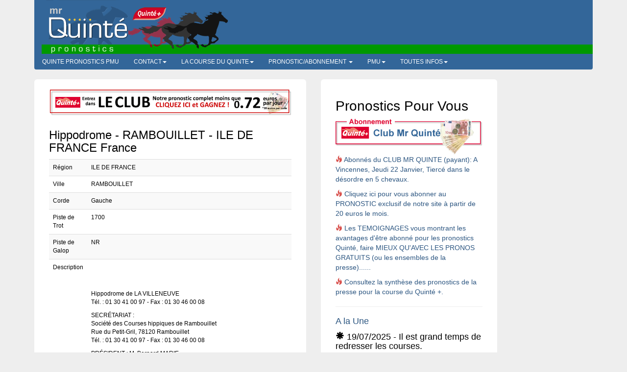

--- FILE ---
content_type: text/html
request_url: https://www.mrquinte.com/tracks_124.htm
body_size: 6677
content:
<!DOCTYPE html>
<html lang="fr">
  <head>
    <meta charset="ISO-8859-1">
	<base href="https://www.mrquinte.com/">
    <meta http-equiv="X-UA-Compatible" content="IE=edge">
    <meta name="viewport" content="width=device-width, initial-scale=1">
    <meta name="author" content="Mr Quinte">
    <link rel="shortcut icon" href="favicon.ico">
    <title>RAMBOUILLET Hippodrome ILE DE FRANCE France</title>
	<meta name="description" content="Details complets de RAMBOUILLET Hippodrome ILE DE FRANCE France" />
	<meta name="keywords" content="RAMBOUILLET Hippodrome ILE DE FRANCE France" />
    <link href="https://www.mrquinte.com/css/screen.css" rel="stylesheet">
	<link href="https://www.mrquinte.com/css/custom.css" rel="stylesheet">
    <!-- HTML5 shim and Respond.js IE8 support of HTML5 elements and media queries -->
    <!--[if lt IE 9]>
      <script src="https://oss.maxcdn.com/libs/html5shiv/3.7.0/html5shiv.js"></script>
      <script src="https://oss.maxcdn.com/libs/respond.js/1.4.2/respond.min.js"></script>
    <![endif]-->
	<!-- Quantcast Choice. Consent Manager Tag v2.0 (for TCF 2.0) -->
<script type="text/javascript" async=true>
(function() {
  var host = 'www.themoneytizer.com';
  var element = document.createElement('script');
  var firstScript = document.getElementsByTagName('script')[0];
  var url = 'https://cmp.quantcast.com'
    .concat('/choice/', '6Fv0cGNfc_bw8', '/', host, '/choice.js');
  var uspTries = 0;
  var uspTriesLimit = 3;
  element.async = true;
  element.type = 'text/javascript';
  element.src = url;

  firstScript.parentNode.insertBefore(element, firstScript);

  function makeStub() {
    var TCF_LOCATOR_NAME = '__tcfapiLocator';
    var queue = [];
    var win = window;
    var cmpFrame;

    function addFrame() {
      var doc = win.document;
      var otherCMP = !!(win.frames[TCF_LOCATOR_NAME]);

      if (!otherCMP) {
        if (doc.body) {
          var iframe = doc.createElement('iframe');

          iframe.style.cssText = 'display:none';
          iframe.name = TCF_LOCATOR_NAME;
          doc.body.appendChild(iframe);
        } else {
          setTimeout(addFrame, 5);
        }
      }
      return !otherCMP;
    }

    function tcfAPIHandler() {
      var gdprApplies;
      var args = arguments;

      if (!args.length) {
        return queue;
      } else if (args[0] === 'setGdprApplies') {
        if (
          args.length > 3 &&
          args[2] === 2 &&
          typeof args[3] === 'boolean'
        ) {
          gdprApplies = args[3];
          if (typeof args[2] === 'function') {
            args[2]('set', true);
          }
        }
      } else if (args[0] === 'ping') {
        var retr = {
          gdprApplies: gdprApplies,
          cmpLoaded: false,
          cmpStatus: 'stub'
        };

        if (typeof args[2] === 'function') {
          args[2](retr);
        }
      } else {
        if(args[0] === 'init' && typeof args[3] === 'object') {
          args[3] = { ...args[3], tag_version: 'V2' };
        }
        queue.push(args);
      }
    }

    function postMessageEventHandler(event) {
      var msgIsString = typeof event.data === 'string';
      var json = {};

      try {
        if (msgIsString) {
          json = JSON.parse(event.data);
        } else {
          json = event.data;
        }
      } catch (ignore) {}

      var payload = json.__tcfapiCall;

      if (payload) {
        window.__tcfapi(
          payload.command,
          payload.version,
          function(retValue, success) {
            var returnMsg = {
              __tcfapiReturn: {
                returnValue: retValue,
                success: success,
                callId: payload.callId
              }
            };
            if (msgIsString) {
              returnMsg = JSON.stringify(returnMsg);
            }
            if (event && event.source && event.source.postMessage) {
              event.source.postMessage(returnMsg, '*');
            }
          },
          payload.parameter
        );
      }
    }

    while (win) {
      try {
        if (win.frames[TCF_LOCATOR_NAME]) {
          cmpFrame = win;
          break;
        }
      } catch (ignore) {}

      if (win === window.top) {
        break;
      }
      win = win.parent;
    }
    if (!cmpFrame) {
      addFrame();
      win.__tcfapi = tcfAPIHandler;
      win.addEventListener('message', postMessageEventHandler, false);
    }
  };

  makeStub();

  var uspStubFunction = function() {
    var arg = arguments;
    if (typeof window.__uspapi !== uspStubFunction) {
      setTimeout(function() {
        if (typeof window.__uspapi !== 'undefined') {
          window.__uspapi.apply(window.__uspapi, arg);
        }
      }, 500);
    }
  };

  var checkIfUspIsReady = function() {
    uspTries++;
    if (window.__uspapi === uspStubFunction && uspTries < uspTriesLimit) {
      console.warn('USP is not accessible');
    } else {
      clearInterval(uspInterval);
    }
  };

  if (typeof window.__uspapi === 'undefined') {
    window.__uspapi = uspStubFunction;
    var uspInterval = setInterval(checkIfUspIsReady, 6000);
  }
})();
</script>
<!-- End Quantcast Choice. Consent Manager Tag v2.0 (for TCF 2.0) -->
    <style>
        .qc-cmp-button,
        .qc-cmp-button.qc-cmp-secondary-button:hover {
            background-color: #000000 !important;
            border-color: #000000 !important;
        }
        .qc-cmp-button:hover,
        .qc-cmp-button.qc-cmp-secondary-button {
            background-color: transparent !important;
            border-color: #000000 !important;
        }
        .qc-cmp-alt-action,
        .qc-cmp-link {
            color: #000000 !important;
        }
        .qc-cmp-button,
        .qc-cmp-button.qc-cmp-secondary-button:hover {
            color: #ffffff !important;
        }
        .qc-cmp-button:hover,
        .qc-cmp-button.qc-cmp-secondary-button {
            color: #000000 !important;
        }
        .qc-cmp-small-toggle,
        .qc-cmp-toggle {
            background-color: #000000 !important;
            border-color: #000000 !important;
        }
        .qc-cmp-main-messaging,
		.qc-cmp-messaging,
		.qc-cmp-sub-title,
		.qc-cmp-privacy-settings-title,
		.qc-cmp-purpose-list,
		.qc-cmp-tab,
		.qc-cmp-title,
		.qc-cmp-vendor-list,
		.qc-cmp-vendor-list-title,
		.qc-cmp-enabled-cell,
		.qc-cmp-toggle-status,
		.qc-cmp-table,
		.qc-cmp-table-header {
    		color: #000000 !important;
		}
       	
        .qc-cmp-ui {
  			background-color: #ffffff !important;
		}

		.qc-cmp-table,
		.qc-cmp-table-row {
			  border: 1px solid !important;
			  border-color: #000000 !important;
		} 
    #qcCmpButtons a {
            text-decoration: none !important;

    }
    
    #qcCmpButtons button {
        margin-top: 65px;
    }
    
    
  @media screen and (min-width: 851px) {
    #qcCmpButtons a {
            position: absolute;
            bottom: 10%;
            left: 60px;
    }
  }
  .qc-cmp-qc-link-container{
    display:none;
  }
    </style>
<!-- Global site tag (gtag.js) - Google Analytics -->
<script async src="https://www.googletagmanager.com/gtag/js?id=G-GP6YM899H5"></script>
<script>
  window.dataLayer = window.dataLayer || [];
  function gtag(){dataLayer.push(arguments);}
  gtag('js', new Date());

  gtag('config', 'G-GP6YM899H5');
</script>
  </head>
  <body>
    <div id="fb-root"></div>
		<script>(function(d, s, id) {
  var js, fjs = d.getElementsByTagName(s)[0];
  if (d.getElementById(id)) return;
  js = d.createElement(s); js.id = id;
  js.src = "//connect.facebook.net/en_GB/sdk.js#xfbml=1&version=v2.5";
  fjs.parentNode.insertBefore(js, fjs);
}(document, 'script', 'facebook-jssdk'));</script>
	<div class="container">
		<div class="row head">
			<div class="col-lg-2">
			<a class="logo" href="https://www.mrquinte.com/"><img src="fx/Quinte-logo.gif" width="177" height="110" alt="Quinté Pronostics" border="0"></a>
			</div>
			<div class="col-lg-10 green">
				<div class="topad visible-lg visible-md">
					<div id="17390-1"><script src="//ads.themoneytizer.com/s/gen.js?type=1"></script><script src="//ads.themoneytizer.com/s/requestform.js?siteId=17390&formatId=1" ></script></div>
				</div>
			</div>
		 </div>
    	<div class="navbar navbar-default" role="navigation">
			<div class="navbar-header">
            		<button type="button" class="navbar-toggle" data-toggle="collapse" data-target=".navbar-collapse">
		              <span class="sr-only">Toggle navigation</span>
		              <span class="icon-bar"></span>
		              <span class="icon-bar"></span>
		              <span class="icon-bar"></span>
		            </button>
			</div>
			<div class="navbar-collapse collapse">
	            <ul class="nav navbar-nav">
					<li><a title="QUINTE PRONOSTICS PMU" href="https://www.mrquinte.com/default.htm">QUINTE PRONOSTICS PMU</a></li>
<li class="dropdown">
 <a href="https://www.mrquinte.com/nouvelle-page14.htm" class="dropdown-toggle" data-target="nouvelle-page14.htm" data-toggle="dropdown">CONTACT<strong class="caret"></strong></a>
  <ul class="dropdown-menu">
<li><a title="Qui sommes nous ?" href="https://www.mrquinte.com/quinte-qui-sommes-nous.htm">Qui sommes nous ?</a></li>
<li><a title="POUR NOUS CONTACTER" href="https://www.mrquinte.com/pronostic-tierce.htm">POUR NOUS CONTACTER</a></li>
<li><a title="Protection des données" href="https://www.mrquinte.com/nouvelle-page86.htm">Protection des données</a></li>
</ul>
</li>
<li class="dropdown">
 <a href="https://www.mrquinte.com/pr.htm" class="dropdown-toggle" data-target="pr.htm" data-toggle="dropdown">LA COURSE DU QUINTE<strong class="caret"></strong></a>
  <ul class="dropdown-menu">
<li><a title="QUINTE DU JOUR" href="https://www.mrquinte.com/today.htm">QUINTE DU JOUR</a></li>
<li><a title="QUINTE DEMAIN " href="https://www.mrquinte.com/tommorrow.htm">QUINTE DEMAIN </a></li>
<li><a title="Témoignages" href="https://www.mrquinte.com/nouvelle-page28.htm">Témoignages</a></li>
<li><a title="Synthèse de la presse" href="https://www.mrquinte.com/ensemble-de-la-presse.htm">Synthèse de la presse</a></li>
<li><a title="Le cheval du jour" href="https://www.mrquinte.com/chevaldujour.htm">Le cheval du jour</a></li>
<li><a title="Résultats Tiercé Quarté Quinté" href="https://www.mrquinte.com/results.htm">Résultats Tiercé Quarté Quinté</a></li>
<li><a title="Quelles courses jouer ?" href="https://www.mrquinte.com/nouvelle-page60.htm">Quelles courses jouer ?</a></li>
<li><a title="Calendrier" href="https://www.mrquinte.com/calendar.htm">Calendrier</a></li>
</ul>
</li>
<li class="dropdown">
 <a href="https://www.mrquinte.com/quinte-pronostics-payants.htm" class="dropdown-toggle" data-target="quinte-pronostics-payants.htm" data-toggle="dropdown">PRONOSTIC/ABONNEMENT <strong class="caret"></strong></a>
  <ul class="dropdown-menu">
<li><a title="TARIFS et PAIEMENT DU PRONOSTIC" href="https://www.mrquinte.com/clubmrquinte.htm">TARIFS et PAIEMENT DU PRONOSTIC</a></li>
<li><a title="CLUB MR QUINTE" href="https://www.mrquinte.com/quinte.htm">CLUB MR QUINTE</a></li>
<li><a title="Fonctionnement de l'abonnement" href="https://www.mrquinte.com/nouvelle-page68.htm">Fonctionnement de l'abonnement</a></li>
<li><a title="Accès abonnés au pronostic" href="https://www.mrquinte.com/login.htm">Accès abonnés au pronostic</a></li>
<li><a title="Archives du pronostic " href="https://www.mrquinte.com/nouvelle-page38.htm">Archives du pronostic </a></li>
<li><a title="Archives 2023" href="https://www.mrquinte.com/nouvelle-page92.htm">Archives 2023</a></li>
<li><a title="Archives 2024" href="https://www.mrquinte.com/nouvelle-page93.htm">Archives 2024</a></li>
</ul>
</li>
<li class="dropdown">
 <a href="https://www.mrquinte.com/operateur.htm" class="dropdown-toggle" data-target="operateur.htm" data-toggle="dropdown">PMU<strong class="caret"></strong></a>
  <ul class="dropdown-menu">
<li><a title="Le P.M.U." href="https://www.mrquinte.com/pmu.htm">Le P.M.U.</a></li>
<li><a title="Les différents jeux du P.M.U. " href="https://www.mrquinte.com/parier.htm">Les différents jeux du P.M.U. </a></li>
<li><a title="Parier en ligne" href="https://www.mrquinte.com/nouvelle-page66.htm">Parier en ligne</a></li>
<li><a title="Quinté +: vos chances réelles" href="https://www.mrquinte.com/quintepro.htm">Quinté +: vos chances réelles</a></li>
<li><a title="Taux de retour joueur" href="https://www.mrquinte.com/nouvelle-page79.htm">Taux de retour joueur</a></li>
</ul>
</li>
<li class="dropdown">
 <a href="https://www.mrquinte.com/divers-mr-quinte.htm" class="dropdown-toggle" data-target="divers-mr-quinte.htm" data-toggle="dropdown">TOUTES INFOS<strong class="caret"></strong></a>
  <ul class="dropdown-menu">
<li><a title="Hippodromes" href="https://www.mrquinte.com/tracks.htm">Hippodromes</a></li>
<li><a title="Paris-Turf, Equidia, Geny-Courses" href="https://www.mrquinte.com/medias.htm">Paris-Turf, Equidia, Geny-Courses</a></li>
<li><a title="Equidia" href="https://www.mrquinte.com/equidia.htm">Equidia</a></li>
<li><a title="Geny courses" href="https://www.mrquinte.com/geny-courses.htm">Geny courses</a></li>
<li><a title="Paris Turf" href="https://www.mrquinte.com/paris-turf.htm">Paris Turf</a></li>
<li><a title="Actualités et Information" href="https://www.mrquinte.com/news.htm">Actualités et Information</a></li>
<li><a title="Les pronostiqueurs font ils gagner ?" href="https://www.mrquinte.com/pronostiqueurs.htm">Les pronostiqueurs font ils gagner ?</a></li>
<li><a title="Liens turf" href="https://www.mrquinte.com/liens.htm">Liens turf</a></li>
</ul>
</li>
             
	            </ul>	
	        </div>
		</div>
		<div class="row">
		  	<div class="col-xs-12 col-md-6">
		  		<div class="jumbotron">
				<a href="clubmrquinte.htm"><img class="img-responsive" src="fx/abbon.gif" alt="Club Quinté"></a>
		        	<h3>Hippodrome - RAMBOUILLET - ILE DE FRANCE France</h3>
					<div class="table-responsive"><table class="table table-striped small"><tr><td>Région</td><td>ILE DE FRANCE</td></tr><tr><td>Ville</td><td>RAMBOUILLET</td></tr><tr><td>Corde</td><td>Gauche</td></tr><tr><td>Piste de Trot</td><td>1700</td></tr><tr><td>Piste de Galop</td><td>NR</td></tr><tr><td>Description</td><td><p><br></p><p>&nbsp;</p><p>Hippodrome de LA VILLENEUVE<br>Tél. : 01 30 41 00 97 - Fax : 01 30 46 00 08</p><p>SECRÉTARIAT :<br>Société des Courses hippiques&nbsp;de Rambouillet<br>Rue du Petit-Gril, 78120 Rambouillet<br>Tél. : 01 30 41 00 97&nbsp;- Fax : 01 30 46 00 08&nbsp;</p><p>PRÉSIDENT : M. Bernard MARIE</p><p>&nbsp;</p><p>FÉDÉRATION de HAUTE NORMANDIE.</p><p>PISTES :<br>en HERBE (Corde à gauche)<br>TROT : longueur : 1.700 m (Cat. 2)<br>Il n’y a plus d’activité courses au galop de plat et d’obstacle.</p><p>ACCÈS :<br>- Autoroute de Chartres : A12 (sortie Dourdan) puis RN 10<br>- Gare SNCF : Rambouillet (départ Paris-Montparnasse, à partir de 11heures ; durée 20 à 30 minutes) (Tél. : 01.30.64.50.50), Navette gratuite</p><p>SERVICES OFFERTS :<br>- Restaurant sur l’hippodrome "Aux Trotteurs" : Tél. : 01 30 41 04 14 ; Prix modérés<br>- Parking gratuit</p><p>ENTRÉE : 5 € parking et programme compris ; Entrée gratuite sur présentation du billet de train. Entrée gratuite pour les moins de 15 ans.</p><p><br><strong>Syndicat d’Initiative</strong> : Tél. : 01.34.83.11.91<br></p></td></tr></table></div><br /><h2>Les réunions à venir sur l'hippodrome</h2>Les infos à venir.<br /><br /><a href="javascript:history.go(-1);"><< Retour</a>
		       	</div>
			</div>
			<div class="col-xs-7 col-md-4">
				<div class="jumbotron"><div class="fb-like" data-href="https://www.facebook.com/Mr-Quint%C3%A9-Pronostics-152389124793682/" data-layout="button_count" data-action="like" data-show-faces="false" data-share="true"></div>
		        	<h1>Pronostics Pour Vous</h1>
		        	<a href="clubmrquinte.htm"><img class="img-responsive" src="fx/club-quinte.gif" width="422" height="104" alt=""></a>
					<div class="tickerlist"><p><span class="glyphicon glyphicon-fire red"></span>&nbsp;<a href="nouvelle-page38.htm">Abonnés du CLUB MR QUINTE (payant): A Vincennes, Jeudi 22 Janvier, Tiercé dans le désordre en 5 chevaux.</a></p></div><div class="tickerlist"><p><span class="glyphicon glyphicon-fire red"></span>&nbsp;<a href="clubmrquinte.htm">Cliquez ici pour vous abonner au PRONOSTIC exclusif de notre site à partir de 20 euros le mois.</a></p></div><div class="tickerlist"><p><span class="glyphicon glyphicon-fire red"></span>&nbsp;<a href="nouvelle-page28.htm">Les TEMOIGNAGES vous montrant les avantages d'être abonné pour les pronostics Quinté, faire MIEUX QU'AVEC LES PRONOS GRATUITS (ou les ensembles de la presse)......</a></p></div><div class="tickerlist"><p><span class="glyphicon glyphicon-fire red"></span>&nbsp;<a href="ensemble-de-la-presse.htm">Consultez la synthèse des pronostics de la presse pour la course du Quinté +.</a></p></div>

					<hr>
					<h4><a href="news.htm">A la Une</a></h4>
					<div class="homelist"><h4><span class="glyphicon glyphicon-asterisk"></span>&nbsp;19/07/2025 - Il est grand temps de redresser les courses.</h4>Le produit a trop été vulgarisé. L’envie d’aller aux courses, elle, n’est<br><a href="news_161.htm">Plus >></a></div><div class="homelist"><h4><span class="glyphicon glyphicon-asterisk"></span>&nbsp;01/06/2025 - La digitalisation du pari hippique ne prend pas.</h4>“Mais comment est-il possible de voir les enjeux hippiques reculer sur internet<br><a href="news_160.htm">Plus >></a></div><div class="homelist"><h4><span class="glyphicon glyphicon-asterisk"></span>&nbsp;30/04/2025 - Les turfistes dans le dur</h4>La baisse des enjeux et l’exasperation des turfistes.Inévitablement, si les paris hippiques<br><a href="news_159.htm">Plus >></a></div>
		       	</div>
			</div>
			<div class="col-xs-5 col-md-2"><div id="17390-20"><script src="//ads.themoneytizer.com/s/gen.js?type=20"></script><script src="//ads.themoneytizer.com/s/requestform.js?siteId=17390&formatId=20" ></script></div>
			</div>
		</div>
		<div id="17390-15"><script src="//ads.themoneytizer.com/s/gen.js?type=15"></script><script src="//ads.themoneytizer.com/s/requestform.js?siteId=17390&formatId=15" ></script></div>
 	</div>
 <script src="https://ajax.googleapis.com/ajax/libs/jquery/1.11.0/jquery.min.js"></script>
 <script src="/js/bootstrap.min.js"></script>
 </body>
</html>

--- FILE ---
content_type: text/css
request_url: https://www.mrquinte.com/css/custom.css
body_size: 475
content:
body, body p {
color: #000!important;

}
.jumbotron p {

    margin-bottom: 10px;
    font-size: 1em;
    font-weight: 400;
	
}
.topad{
	float: right;
	margin-top: 10px;
	height: 60px;
}
.head{
background-color: #336699;
height: 110px;
background-image: url(../fx/navbg.gif);
 background-repeat: no-repeat;
 background-position: 170px 0;
margin-left: 0px;
margin-right: 0px;
}
.navbar{
	border-top-right-radius: 0;
    border-top-left-radius: 0;
	font-size: 12px;
}
.logo{
float: left;
}
.green{
 min-height: 110px;
 
}

.navbar-nav>li>a {
padding-top: 5px;
padding-bottom: 5px;
}
@media (max-width: @screen-xs-max) {
.table td{
padding: 0;
}
}
.red{
color: #d9534f;
}
.green{
color: #006600;
background-color: transparent;
}
.paypal{
background-color: #eee;
border-radius: 10px;
font-weight: bold;
border: 1px solid #888;
margin-bottom: 10px;
}
.paypalbut{
	position: relative;

	margin-top: 15px;
	margin-bottom: 15px;
}
.line{
margin: 10px;
}
.line h4,.line hr{
margin-top: 5px;
margin-bottom: 5px;
color: red;
}
.credit{
	color: #fff;
	padding: 30px;
	font-size: 1.2em;
	}
.credit a{
	color: #fff;
	}